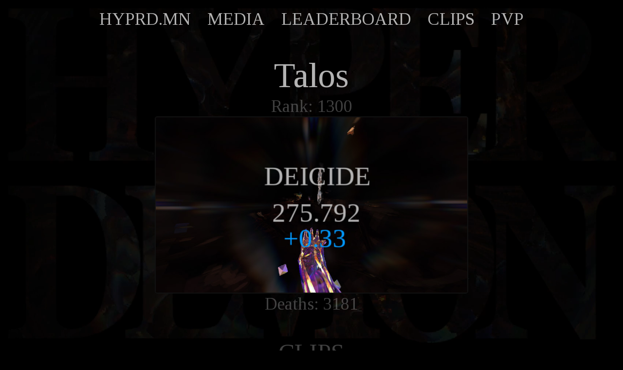

--- FILE ---
content_type: text/html;charset=UTF-8
request_url: https://hyprd.mn/user/59260
body_size: 887
content:
<html>
<head>

<link rel="stylesheet" href="/style.css">
<link rel="stylesheet" href="https://fonts.googleapis.com/css?family=Tinos">
<link rel="icon" type="image/x-icon" href="/favicon.ico">
<style>
  body, a, button {
    font-family: 'Tinos';
  }
</style>

</head>
<body>

<video autoplay muted loop id="bgvideo">
  <source src="/hddark.mp4" type="video/mp4"> 
</video>
<div class="content">
<center>

<table class="menutbl">
<tr>
<td><a href="/">HYPRD.MN</a></td>
<td><a href="/media">MEDIA</a></td>
<td><a href="/leaderboards">LEADERBOARD</a></td>
<td><a href="/clips">CLIPS</a></td>
<td><a href="/pvp">PVP</a></td>
</tr></table>
<p style="font-size: 36px"><a class="usertitle" href="https://hyprd.mn/user/59260">Talos</a><br>
Rank: 1300<br>
<a href="https://hyprd.mn/run/929459885">
<img class="runth" src="https://b.hyprd.mn/hd/i/929459885r.jpg" alt="replay thumbnail" width="640" height="360"><br></a>
Deaths: 3181</p>
<p style="font-size: 50px">CLIPS<br>
<section class="thsection">
</section>
</p>

<p style="font-size: 50px">PB HISTORY<br>
<section class="thsection">
<table class="pbhistory">
<td><a href="../run/929459885">275.7927</a></td><td>DEICIDE</td><td>709 days ago</td><tr>
<td><a href="../run/648901288">275.4613</a></td><td>UNIFIED</td><td>716 days ago</td><tr>
<td><a href="../run/1160590670">250.4227</a></td><td>UNIFIED</td><td>716 days ago</td><tr>
<td><a href="../run/1241957009">250.0224</a></td><td>UNIFIED</td><td>718 days ago</td><tr>
<td><a href="../run/2206988366">197.7396</a></td><td>EMBALMED</td><td>719 days ago</td><tr>
<td><a href="../run/1807224205">193.4425</a></td><td>SCUTTLED </td><td>719 days ago</td><tr>
<td><a href="../run/2069282665">175.1473</a></td><td>BRAIDED</td><td>720 days ago</td><tr>
<td><a href="../run/2603413602">167.6438</a></td><td>RIVEN</td><td>721 days ago</td><tr>
<td><a href="../run/208536858">112.8707</a></td><td>EMBALMED</td><td>721 days ago</td><tr>
<td><a href="../run/2226548798">110.8464</a></td><td>BRAIDED</td><td>724 days ago</td><tr>
<td><a href="../run/1236070956">92.8231</a></td><td>SCUTTLED </td><td>724 days ago</td><tr>
<td><a href="../run/3983000735">46.3840</a></td><td>EMBALMED</td><td>724 days ago</td><tr>
<td><a href="../run/771405218">44.1956</a></td><td>BESET</td><td>724 days ago</td><tr>
<td><a href="../run/1852031299">24.9257</a></td><td>SCUTTLED </td><td>725 days ago</td><tr>
<td><a href="../run/721972461">24.6342</a></td><td>BRAIDED</td><td>725 days ago</td><tr>
<td><a href="../run/4174422691">14.2427</a></td><td>BESET</td><td>725 days ago</td><tr>
<td><a href="../run/2704984659">11.5085</a></td><td>BRAIDED</td><td>725 days ago</td><tr>
<td><a href="../run/3344383458">9.8005</a></td><td>SCUTTLED </td><td>725 days ago</td><tr>
<td><a href="../run/1985101191">9.0501</a></td><td>SCUTTLED </td><td>725 days ago</td><tr>
<td><a href="../run/1062405565">3.9168</a></td><td>SCUTTLED </td><td>725 days ago</td><tr>
</table>
</section>
</p>




</center>
</div>
</body></html>